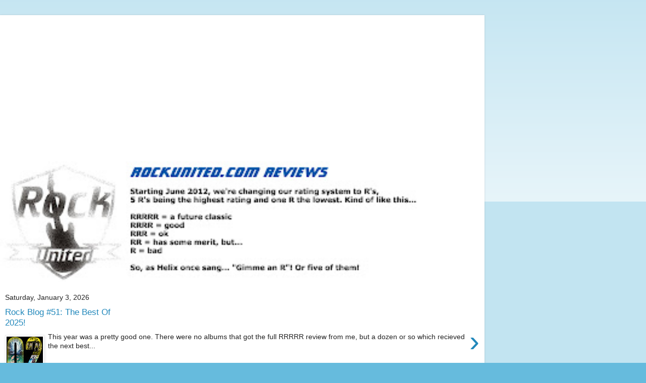

--- FILE ---
content_type: text/html; charset=UTF-8
request_url: https://rockunitedreviews.blogspot.com/?m=1
body_size: 9521
content:
<!DOCTYPE html>
<html class='v2' dir='ltr' lang='en'>
<head>
<link href='https://www.blogger.com/static/v1/widgets/3772415480-widget_css_mobile_2_bundle.css' rel='stylesheet' type='text/css'/>
<meta content='width=device-width,initial-scale=1.0,minimum-scale=1.0,maximum-scale=1.0' name='viewport'/>
<meta content='text/html; charset=UTF-8' http-equiv='Content-Type'/>
<meta content='blogger' name='generator'/>
<link href='https://rockunitedreviews.blogspot.com/favicon.ico' rel='icon' type='image/x-icon'/>
<link href='https://rockunitedreviews.blogspot.com/' rel='canonical'/>
<link rel="alternate" type="application/atom+xml" title="RockUnitedReviews - Atom" href="https://rockunitedreviews.blogspot.com/feeds/posts/default" />
<link rel="alternate" type="application/rss+xml" title="RockUnitedReviews - RSS" href="https://rockunitedreviews.blogspot.com/feeds/posts/default?alt=rss" />
<link rel="service.post" type="application/atom+xml" title="RockUnitedReviews - Atom" href="https://www.blogger.com/feeds/1136174444479551499/posts/default" />
<!--Can't find substitution for tag [blog.ieCssRetrofitLinks]-->
<meta content='Rock AOR Pop Metal 80s Hard Rock Album Reviews' name='description'/>
<meta content='https://rockunitedreviews.blogspot.com/' property='og:url'/>
<meta content='RockUnitedReviews' property='og:title'/>
<meta content='Rock AOR Pop Metal 80s Hard Rock Album Reviews' property='og:description'/>
<title>RockUnitedReviews</title>
<style id='page-skin-1' type='text/css'><!--
/*
-----------------------------------------------
Blogger Template Style
Name:     Simple
Designer: Blogger
URL:      www.blogger.com
----------------------------------------------- */
/* Content
----------------------------------------------- */
body {
font: normal normal 12px Arial, Tahoma, Helvetica, FreeSans, sans-serif;
color: #222222;
background: #66bbdd none repeat scroll top left;
padding: 0 10px 10px 10px;
}
html body .region-inner {
min-width: 0;
max-width: 100%;
width: auto;
}
h2 {
font-size: 22px;
}
a:link {
text-decoration:none;
color: #2288bb;
}
a:visited {
text-decoration:none;
color: #888888;
}
a:hover {
text-decoration:underline;
color: #33aaff;
}
.body-fauxcolumn-outer .fauxcolumn-inner {
background: transparent url(https://resources.blogblog.com/blogblog/data/1kt/simple/body_gradient_tile_light.png) repeat scroll top left;
_background-image: none;
}
.body-fauxcolumn-outer .cap-top {
position: absolute;
z-index: 1;
height: 400px;
width: 100%;
}
.body-fauxcolumn-outer .cap-top .cap-left {
width: 100%;
background: transparent url(https://resources.blogblog.com/blogblog/data/1kt/simple/gradients_light.png) repeat-x scroll top left;
_background-image: none;
}
.content-outer {
-moz-box-shadow: 0 0 10px rgba(0, 0, 0, .15);
-webkit-box-shadow: 0 0 5px rgba(0, 0, 0, .15);
-goog-ms-box-shadow: 0 0 10px #333333;
box-shadow: 0 0 10px rgba(0, 0, 0, .15);
margin-bottom: 1px;
}
.content-inner {
padding: 10px 10px;
}
.content-inner {
background-color: #ffffff;
}
/* Header
----------------------------------------------- */
.header-outer {
background: transparent none repeat-x scroll 0 -400px;
_background-image: none;
}
.Header h1 {
font: normal normal 60px Arial, Tahoma, Helvetica, FreeSans, sans-serif;
color: #3399bb;
text-shadow: -1px -1px 1px rgba(0, 0, 0, .2);
}
.Header h1 a {
color: #3399bb;
}
.Header .description {
font-size: 140%;
color: #777777;
}
.header-inner .Header .titlewrapper {
padding: 22px 30px;
}
.header-inner .Header .descriptionwrapper {
padding: 0 30px;
}
/* Tabs
----------------------------------------------- */
.tabs-inner .section:first-child {
border-top: 1px solid #dddddd;
}
.tabs-inner .section:first-child ul {
margin-top: -1px;
border-top: 1px solid #dddddd;
border-left: 0 solid #dddddd;
border-right: 0 solid #dddddd;
}
.tabs-inner .widget ul {
background: #f5f5f5 url(https://resources.blogblog.com/blogblog/data/1kt/simple/gradients_light.png) repeat-x scroll 0 -800px;
_background-image: none;
border-bottom: 1px solid #dddddd;
margin-top: 0;
margin-left: -30px;
margin-right: -30px;
}
.tabs-inner .widget li a {
display: inline-block;
padding: .6em 1em;
font: normal normal 14px Arial, Tahoma, Helvetica, FreeSans, sans-serif;
color: #999999;
border-left: 1px solid #ffffff;
border-right: 1px solid #dddddd;
}
.tabs-inner .widget li:first-child a {
border-left: none;
}
.tabs-inner .widget li.selected a, .tabs-inner .widget li a:hover {
color: #000000;
background-color: #eeeeee;
text-decoration: none;
}
/* Columns
----------------------------------------------- */
.main-outer {
border-top: 0 solid #eeeeee;
}
.fauxcolumn-left-outer .fauxcolumn-inner {
border-right: 1px solid #eeeeee;
}
.fauxcolumn-right-outer .fauxcolumn-inner {
border-left: 1px solid #eeeeee;
}
/* Headings
----------------------------------------------- */
div.widget > h2,
div.widget h2.title {
margin: 0 0 1em 0;
font: normal bold 11px Arial, Tahoma, Helvetica, FreeSans, sans-serif;
color: #000000;
}
/* Widgets
----------------------------------------------- */
.widget .zippy {
color: #999999;
text-shadow: 2px 2px 1px rgba(0, 0, 0, .1);
}
.widget .popular-posts ul {
list-style: none;
}
/* Posts
----------------------------------------------- */
h2.date-header {
font: normal bold 11px Arial, Tahoma, Helvetica, FreeSans, sans-serif;
}
.date-header span {
background-color: transparent;
color: #222222;
padding: inherit;
letter-spacing: inherit;
margin: inherit;
}
.main-inner {
padding-top: 30px;
padding-bottom: 30px;
}
.main-inner .column-center-inner {
padding: 0 15px;
}
.main-inner .column-center-inner .section {
margin: 0 15px;
}
.post {
margin: 0 0 25px 0;
}
h3.post-title, .comments h4 {
font: normal normal 22px Arial, Tahoma, Helvetica, FreeSans, sans-serif;
margin: .75em 0 0;
}
.post-body {
font-size: 110%;
line-height: 1.4;
position: relative;
}
.post-body img, .post-body .tr-caption-container, .Profile img, .Image img,
.BlogList .item-thumbnail img {
padding: 2px;
background: #ffffff;
border: 1px solid #eeeeee;
-moz-box-shadow: 1px 1px 5px rgba(0, 0, 0, .1);
-webkit-box-shadow: 1px 1px 5px rgba(0, 0, 0, .1);
box-shadow: 1px 1px 5px rgba(0, 0, 0, .1);
}
.post-body img, .post-body .tr-caption-container {
padding: 5px;
}
.post-body .tr-caption-container {
color: #222222;
}
.post-body .tr-caption-container img {
padding: 0;
background: transparent;
border: none;
-moz-box-shadow: 0 0 0 rgba(0, 0, 0, .1);
-webkit-box-shadow: 0 0 0 rgba(0, 0, 0, .1);
box-shadow: 0 0 0 rgba(0, 0, 0, .1);
}
.post-header {
margin: 0 0 1.5em;
line-height: 1.6;
font-size: 90%;
}
.post-footer {
margin: 20px -2px 0;
padding: 5px 10px;
color: #666666;
background-color: #f9f9f9;
border-bottom: 1px solid #eeeeee;
line-height: 1.6;
font-size: 90%;
}
#comments .comment-author {
padding-top: 1.5em;
border-top: 1px solid #eeeeee;
background-position: 0 1.5em;
}
#comments .comment-author:first-child {
padding-top: 0;
border-top: none;
}
.avatar-image-container {
margin: .2em 0 0;
}
#comments .avatar-image-container img {
border: 1px solid #eeeeee;
}
/* Comments
----------------------------------------------- */
.comments .comments-content .icon.blog-author {
background-repeat: no-repeat;
background-image: url([data-uri]);
}
.comments .comments-content .loadmore a {
border-top: 1px solid #999999;
border-bottom: 1px solid #999999;
}
.comments .comment-thread.inline-thread {
background-color: #f9f9f9;
}
.comments .continue {
border-top: 2px solid #999999;
}
/* Accents
---------------------------------------------- */
.section-columns td.columns-cell {
border-left: 1px solid #eeeeee;
}
.blog-pager {
background: transparent none no-repeat scroll top center;
}
.blog-pager-older-link, .home-link,
.blog-pager-newer-link {
background-color: #ffffff;
padding: 5px;
}
.footer-outer {
border-top: 0 dashed #bbbbbb;
}
/* Mobile
----------------------------------------------- */
body.mobile  {
background-size: auto;
}
.mobile .body-fauxcolumn-outer {
background: transparent none repeat scroll top left;
}
.mobile .body-fauxcolumn-outer .cap-top {
background-size: 100% auto;
}
.mobile .content-outer {
-webkit-box-shadow: 0 0 3px rgba(0, 0, 0, .15);
box-shadow: 0 0 3px rgba(0, 0, 0, .15);
}
.mobile .tabs-inner .widget ul {
margin-left: 0;
margin-right: 0;
}
.mobile .post {
margin: 0;
}
.mobile .main-inner .column-center-inner .section {
margin: 0;
}
.mobile .date-header span {
padding: 0.1em 10px;
margin: 0 -10px;
}
.mobile h3.post-title {
margin: 0;
}
.mobile .blog-pager {
background: transparent none no-repeat scroll top center;
}
.mobile .footer-outer {
border-top: none;
}
.mobile .main-inner, .mobile .footer-inner {
background-color: #ffffff;
}
.mobile-index-contents {
color: #222222;
}
.mobile-link-button {
background-color: #2288bb;
}
.mobile-link-button a:link, .mobile-link-button a:visited {
color: #ffffff;
}
.mobile .tabs-inner .section:first-child {
border-top: none;
}
.mobile .tabs-inner .PageList .widget-content {
background-color: #eeeeee;
color: #000000;
border-top: 1px solid #dddddd;
border-bottom: 1px solid #dddddd;
}
.mobile .tabs-inner .PageList .widget-content .pagelist-arrow {
border-left: 1px solid #dddddd;
}

--></style>
<style id='template-skin-1' type='text/css'><!--
body {
min-width: 960px;
}
.content-outer, .content-fauxcolumn-outer, .region-inner {
min-width: 960px;
max-width: 960px;
_width: 960px;
}
.main-inner .columns {
padding-left: 0;
padding-right: 0;
}
.main-inner .fauxcolumn-center-outer {
left: 0;
right: 0;
/* IE6 does not respect left and right together */
_width: expression(this.parentNode.offsetWidth -
parseInt("0") -
parseInt("0") + 'px');
}
.main-inner .fauxcolumn-left-outer {
width: 0;
}
.main-inner .fauxcolumn-right-outer {
width: 0;
}
.main-inner .column-left-outer {
width: 0;
right: 100%;
margin-left: -0;
}
.main-inner .column-right-outer {
width: 0;
margin-right: -0;
}
#layout {
min-width: 0;
}
#layout .content-outer {
min-width: 0;
width: 800px;
}
#layout .region-inner {
min-width: 0;
width: auto;
}
body#layout div.add_widget {
padding: 8px;
}
body#layout div.add_widget a {
margin-left: 32px;
}
--></style>
<link href='https://www.blogger.com/dyn-css/authorization.css?targetBlogID=1136174444479551499&amp;zx=d3f0a0b9-373a-49af-ad12-432c8d6a7af0' media='none' onload='if(media!=&#39;all&#39;)media=&#39;all&#39;' rel='stylesheet'/><noscript><link href='https://www.blogger.com/dyn-css/authorization.css?targetBlogID=1136174444479551499&amp;zx=d3f0a0b9-373a-49af-ad12-432c8d6a7af0' rel='stylesheet'/></noscript>
<meta name='google-adsense-platform-account' content='ca-host-pub-1556223355139109'/>
<meta name='google-adsense-platform-domain' content='blogspot.com'/>

<!-- data-ad-client=ca-pub-0160663820479770 -->

</head>
<body class='loading mobile variant-pale'>
<div class='navbar section' id='navbar' name='Navbar'><div class='widget Navbar' data-version='1' id='Navbar1'><script type="text/javascript">
    function setAttributeOnload(object, attribute, val) {
      if(window.addEventListener) {
        window.addEventListener('load',
          function(){ object[attribute] = val; }, false);
      } else {
        window.attachEvent('onload', function(){ object[attribute] = val; });
      }
    }
  </script>
<script type="text/javascript">
(function() {
var script = document.createElement('script');
script.type = 'text/javascript';
script.src = '//pagead2.googlesyndication.com/pagead/js/google_top_exp.js';
var head = document.getElementsByTagName('head')[0];
if (head) {
head.appendChild(script);
}})();
</script>
</div></div>
<div itemscope='itemscope' itemtype='http://schema.org/Blog' style='display: none;'>
<meta content='RockUnitedReviews' itemprop='name'/>
<meta content='Rock AOR Pop Metal 80s Hard Rock Album Reviews' itemprop='description'/>
</div>
<div class='body-fauxcolumns'>
<div class='fauxcolumn-outer body-fauxcolumn-outer'>
<div class='cap-top'>
<div class='cap-left'></div>
<div class='cap-right'></div>
</div>
<div class='fauxborder-left'>
<div class='fauxborder-right'></div>
<div class='fauxcolumn-inner'>
</div>
</div>
<div class='cap-bottom'>
<div class='cap-left'></div>
<div class='cap-right'></div>
</div>
</div>
</div>
<div class='content'>
<div class='content-fauxcolumns'>
<div class='fauxcolumn-outer content-fauxcolumn-outer'>
<div class='cap-top'>
<div class='cap-left'></div>
<div class='cap-right'></div>
</div>
<div class='fauxborder-left'>
<div class='fauxborder-right'></div>
<div class='fauxcolumn-inner'>
</div>
</div>
<div class='cap-bottom'>
<div class='cap-left'></div>
<div class='cap-right'></div>
</div>
</div>
</div>
<div class='content-outer'>
<div class='content-cap-top cap-top'>
<div class='cap-left'></div>
<div class='cap-right'></div>
</div>
<div class='fauxborder-left content-fauxborder-left'>
<div class='fauxborder-right content-fauxborder-right'></div>
<div class='content-inner'>
<header>
<div class='header-outer'>
<div class='header-cap-top cap-top'>
<div class='cap-left'></div>
<div class='cap-right'></div>
</div>
<div class='fauxborder-left header-fauxborder-left'>
<div class='fauxborder-right header-fauxborder-right'></div>
<div class='region-inner header-inner'>
<div class='header section' id='header' name='Header'><div class='widget AdSense' data-version='1' id='AdSenseMobileHEADER'>
<div class='widget-content'>
<script async src="https://pagead2.googlesyndication.com/pagead/js/adsbygoogle.js"></script>
<!-- rockunitedreviews_main_Blog1_1x1_as -->
<ins class="adsbygoogle"
     style="display:block"
     data-ad-client="ca-pub-0160663820479770"
     data-ad-host="ca-host-pub-1556223355139109"
     data-ad-host-channel="L0007"
     data-ad-slot="1495300257"
     data-ad-format="auto"
     data-full-width-responsive="true"></ins>
<script>
(adsbygoogle = window.adsbygoogle || []).push({});
</script>
<div class='clear'></div>
</div>
</div><div class='widget Header' data-version='1' id='Header1'>
<div id='header-inner'>
<a href='https://rockunitedreviews.blogspot.com/?m=1' style='display: block'>
<img alt='RockUnitedReviews' height='auto; ' id='Header1_headerimg' src='https://blogger.googleusercontent.com/img/b/R29vZ2xl/AVvXsEgtVs83fsE4j1iUgOK7lv9KkdqhsFnkiKoero56PAWK7-qN2I8QfCKdaHwvMLsVhUxMlc0xl3LmCrdAMYJbeFbwGQLzsDswprxxPPOZSyJCAacxUxXSytBsqxaS3yUiNqEZzCgGc3JSYqfB/s400/reviewsblog.jpg' style='display: block' width='100%; '/>
</a>
</div>
</div></div>
</div>
</div>
<div class='header-cap-bottom cap-bottom'>
<div class='cap-left'></div>
<div class='cap-right'></div>
</div>
</div>
</header>
<div class='tabs-outer'>
<div class='tabs-cap-top cap-top'>
<div class='cap-left'></div>
<div class='cap-right'></div>
</div>
<div class='fauxborder-left tabs-fauxborder-left'>
<div class='fauxborder-right tabs-fauxborder-right'></div>
<div class='region-inner tabs-inner'>
<div class='tabs no-items section' id='crosscol' name='Cross-Column'></div>
<div class='tabs no-items section' id='crosscol-overflow' name='Cross-Column 2'></div>
</div>
</div>
<div class='tabs-cap-bottom cap-bottom'>
<div class='cap-left'></div>
<div class='cap-right'></div>
</div>
</div>
<div class='main-outer'>
<div class='main-cap-top cap-top'>
<div class='cap-left'></div>
<div class='cap-right'></div>
</div>
<div class='fauxborder-left main-fauxborder-left'>
<div class='fauxborder-right main-fauxborder-right'></div>
<div class='region-inner main-inner'>
<div class='columns fauxcolumns'>
<div class='fauxcolumn-outer fauxcolumn-center-outer'>
<div class='cap-top'>
<div class='cap-left'></div>
<div class='cap-right'></div>
</div>
<div class='fauxborder-left'>
<div class='fauxborder-right'></div>
<div class='fauxcolumn-inner'>
</div>
</div>
<div class='cap-bottom'>
<div class='cap-left'></div>
<div class='cap-right'></div>
</div>
</div>
<div class='fauxcolumn-outer fauxcolumn-left-outer'>
<div class='cap-top'>
<div class='cap-left'></div>
<div class='cap-right'></div>
</div>
<div class='fauxborder-left'>
<div class='fauxborder-right'></div>
<div class='fauxcolumn-inner'>
</div>
</div>
<div class='cap-bottom'>
<div class='cap-left'></div>
<div class='cap-right'></div>
</div>
</div>
<div class='fauxcolumn-outer fauxcolumn-right-outer'>
<div class='cap-top'>
<div class='cap-left'></div>
<div class='cap-right'></div>
</div>
<div class='fauxborder-left'>
<div class='fauxborder-right'></div>
<div class='fauxcolumn-inner'>
</div>
</div>
<div class='cap-bottom'>
<div class='cap-left'></div>
<div class='cap-right'></div>
</div>
</div>
<!-- corrects IE6 width calculation -->
<div class='columns-inner'>
<div class='column-center-outer'>
<div class='column-center-inner'>
<div class='main section' id='main' name='Main'><div class='widget Blog' data-version='1' id='Blog1'>
<div class='blog-posts hfeed'>
<div class='mobile-date-outer date-outer'>
<div class='date-header'>
<span>Saturday, January 3, 2026</span>
</div>
<div class='mobile-post-outer'>
<a href='https://rockunitedreviews.blogspot.com/2026/01/rock-blog-51-best-of-2025.html?m=1'>
<h3 class='mobile-index-title entry-title' itemprop='name'>
Rock Blog #51: The Best Of 2025!
</h3>
<div class='mobile-index-arrow'>&rsaquo;</div>
<div class='mobile-index-contents'>
<div class='mobile-index-thumbnail'>
<div class='Image'>
<img src='https://blogger.googleusercontent.com/img/b/R29vZ2xl/[base64]/s72-w640-c-h320/2025.jpg'/>
</div>
</div>
<div class='post-body'>
This year was a pretty good one. There were no albums that got the full RRRRR review from me, but a dozen or so which recieved the next best...
</div>
</div>
<div style='clear: both;'></div>
</a>
<div class='mobile-index-comment'>
</div>
</div>
</div>
<div class='mobile-date-outer date-outer'>
<div class='date-header'>
<span>Wednesday, December 10, 2025</span>
</div>
<div class='mobile-post-outer'>
<a href='https://rockunitedreviews.blogspot.com/2025/12/rock-blog-50-treat-stargazery-midnite.html?m=1'>
<h3 class='mobile-index-title entry-title' itemprop='name'>
Rock Blog #50: Treat, Stargazery, Midnite City
</h3>
<div class='mobile-index-arrow'>&rsaquo;</div>
<div class='mobile-index-contents'>
<div class='mobile-index-thumbnail'>
<div class='Image'>
<img src='https://blogger.googleusercontent.com/img/b/R29vZ2xl/AVvXsEho5hfUmnuWp7GT49cYcrYLLd8o2AGly9sOaB_kRNxqEMBIW4ts3X4GRvziqPAJwbL8WstRRVFd05GUHi_A5PU7a9NmCQWu5Yj_fq5dwUut-Zj9N1HaCA9PZT4swj0mIGKDhU14wLuf0Ofo9BZ37WtHh_UgISWDFGwPxBPi0mGz1OsbUUaOoVW2jnF_AasA/s72-w200-c-h200/68629.jpg'/>
</div>
</div>
<div class='post-body'>
I could be accused of not using the whole scale of R&#8217;s when it comes to these reviews of mine, and that would be correct. Do you want to kno...
</div>
</div>
<div style='clear: both;'></div>
</a>
<div class='mobile-index-comment'>
</div>
</div>
</div>
<div class='mobile-date-outer date-outer'>
<div class='date-header'>
<span>Thursday, October 30, 2025</span>
</div>
<div class='mobile-post-outer'>
<a href='https://rockunitedreviews.blogspot.com/2025/10/rock-blog-49-rip-marcie-free.html?m=1'>
<h3 class='mobile-index-title entry-title' itemprop='name'>
Rock Blog #49: R.I.P. Marcie Free 
</h3>
<div class='mobile-index-arrow'>&rsaquo;</div>
<div class='mobile-index-contents'>
<div class='mobile-index-thumbnail'>
<div class='Image'>
<img src='https://blogger.googleusercontent.com/img/a/AVvXsEjXJOmzWble0JGHK7LJT8MulInrSYpCSPEbqCS9c-dr_LIoTozJdkeAuwD5tmF21Kd50KMsKy9lj1ikQmzg5DgFzL2dpvwbH4TGteQkRXa1PUcQ7sYgj5MJyDUn6i38vGCxO0Zd-Gvx6tYs0-Ek1070ZfTKz024A3DInm8a9RpD_r1bPvXa_pZfN1ikQ47t=s72-w640-c-h389'/>
</div>
</div>
<div class='post-body'>
Last week we heard the sad news of Marcie Free&#8217;s passing. I&#39;ve been listening to a lot of her music lately, so I thought a tribute of so...
</div>
</div>
<div style='clear: both;'></div>
</a>
<div class='mobile-index-comment'>
</div>
</div>
</div>
<div class='mobile-date-outer date-outer'>
<div class='date-header'>
<span>Saturday, October 18, 2025</span>
</div>
<div class='mobile-post-outer'>
<a href='https://rockunitedreviews.blogspot.com/2025/10/battle-beast-steelbound.html?m=1'>
<h3 class='mobile-index-title entry-title' itemprop='name'>
BATTLE BEAST: &#8221;Steelbound&#8221;
</h3>
<div class='mobile-index-arrow'>&rsaquo;</div>
<div class='mobile-index-contents'>
<div class='mobile-index-thumbnail'>
<div class='Image'>
<img src='https://blogger.googleusercontent.com/img/b/R29vZ2xl/AVvXsEjkObWjD-lDNotxWFxmX1-fuQ-mW5-5K4XAb5BZWH3-jEK1uI4ymBtF64bnFD0KDNX5U2CeLxVVo-YlOfx2_v2h2nQGJoGSmW5U848x7AyN9R_bAwCTkMw7atMs9cbghTGpRMAooOeGOL7NFD3u7IRSIKWysqsYe4Ulj2_I9K5jJT2zJvY66qWEjmR3du8P/s72-w200-c-h200/steelbound.1de57e4dfd2475e07c51ca1c989eef63.jpg'/>
</div>
</div>
<div class='post-body'>
&#160; 2025 Nuclear Blast  Rating: RRRR  Review by Kimmo Toivonen   &#8221;Steelbound&#8221; is the seventh Battle Beast album, which means that this incarna...
</div>
</div>
<div style='clear: both;'></div>
</a>
<div class='mobile-index-comment'>
</div>
</div>
</div>
<div class='mobile-date-outer date-outer'>
<div class='date-header'>
<span>Monday, September 29, 2025</span>
</div>
<div class='mobile-post-outer'>
<a href='https://rockunitedreviews.blogspot.com/2025/09/rock-blog-48-rasmus-switch-stan-bush.html?m=1'>
<h3 class='mobile-index-title entry-title' itemprop='name'>
Rock Blog #48: The Rasmus, The Switch, Stan Bush
</h3>
<div class='mobile-index-arrow'>&rsaquo;</div>
<div class='mobile-index-contents'>
<div class='mobile-index-thumbnail'>
<div class='Image'>
<img src='https://blogger.googleusercontent.com/img/b/R29vZ2xl/AVvXsEi3TzlyKKtitt_4Vk3-KXQDW2IdR7y7_c4xIOhlQxrb9BR387ucGU8lQNMp9uuIqcRUwjqI0oRoCZgP1ycUruktz9l5yVdxU136s_G64JVLFz4ocTjIB0jDEeMRmywapWapK07fT9Uq49T1PuwLKhSSuGxMEXDpgjJ7sd7fkIo77v0dUNmT_B1POUFLMZuH/s72-w200-c-h200/TheRasmusWeirdo.jpg'/>
</div>
</div>
<div class='post-body'>
THE RASMUS is back! With their new album &#8221;Weirdo&#8221; (RRRR) the band has found some of their magic again. For my money, ever since the release ...
</div>
</div>
<div style='clear: both;'></div>
</a>
<div class='mobile-index-comment'>
</div>
</div>
</div>
<div class='mobile-date-outer date-outer'>
<div class='date-header'>
<span>Wednesday, September 3, 2025</span>
</div>
<div class='mobile-post-outer'>
<a href='https://rockunitedreviews.blogspot.com/2025/09/crowne-wonderland.html?m=1'>
<h3 class='mobile-index-title entry-title' itemprop='name'>
CROWNE: "Wonderland"
</h3>
<div class='mobile-index-arrow'>&rsaquo;</div>
<div class='mobile-index-contents'>
<div class='mobile-index-thumbnail'>
<div class='Image'>
<img src='https://blogger.googleusercontent.com/img/b/R29vZ2xl/AVvXsEjvmDa28mmsCDQTxQ-rFihNUTHjPm8zda7BCFFj_-e-WQIREa_cfi3RDAWPfWf4qnpAphCcrdVNWawcWsrZ73-IxJfrpk8D6rJMnwMfIJM516Hr373Bv-bWU-mKJAQZGPoo0VFV9P2dAtwkCgi-k_ZK1Z4VrK4tmIId0Dg8O1I_TxYdoWxnyrHpSk4pKbXk/s72-w200-c-h200/crowne.png'/>
</div>
</div>
<div class='post-body'>
Frontiers 2025 Rating: RRRRr Review by Kimmo Toivonen The all-star band Crowne have established themselves as something more than just a one...
</div>
</div>
<div style='clear: both;'></div>
</a>
<div class='mobile-index-comment'>
</div>
</div>
</div>
<div class='mobile-date-outer date-outer'>
<div class='date-header'>
<span>Wednesday, August 27, 2025</span>
</div>
<div class='mobile-post-outer'>
<a href='https://rockunitedreviews.blogspot.com/2025/08/rock-blog-47-amalgama-strategy-roulette.html?m=1'>
<h3 class='mobile-index-title entry-title' itemprop='name'>
Rock Blog #47: Amalgama, Strategy, Roulette, Art Nation, Ginevra
</h3>
<div class='mobile-index-arrow'>&rsaquo;</div>
<div class='mobile-index-contents'>
<div class='mobile-index-thumbnail'>
<div class='Image'>
<img src='https://blogger.googleusercontent.com/img/b/R29vZ2xl/AVvXsEg0apcwfMRHHLTmC41zb91dhPwBC53GLmQLve1o4NUvCKLw0xN5NryCOml_NQbYw0V_lJWOoCTIt9ZIOBUSA53gnc9qjKWrUyddeFj4ZH-zsJBQVV5eaObj45TJZlgvAmEBnJgum0WB4-uUs2yhuUMJy2V8Ifr092f-TpFWTD49VajwfLKgN5Gdsj5OueHe/s72-w200-c-h200/amalgama.png'/>
</div>
</div>
<div class='post-body'>
The summer festivals kept me pretty busy for the last couple of months - attending three festivals, writing about them, editing thousands of...
</div>
</div>
<div style='clear: both;'></div>
</a>
<div class='mobile-index-comment'>
</div>
</div>
</div>
<div class='mobile-date-outer date-outer'>
<div class='date-header'>
<span>Friday, June 6, 2025</span>
</div>
<div class='mobile-post-outer'>
<a href='https://rockunitedreviews.blogspot.com/2025/06/rock-blog-46-timson-aor-destiny-calls.html?m=1'>
<h3 class='mobile-index-title entry-title' itemprop='name'>
Rock Blog #46: Timson AOR, Destiny Calls, Heaven's Reign, Brother Firetribe
</h3>
<div class='mobile-index-arrow'>&rsaquo;</div>
<div class='mobile-index-contents'>
<div class='mobile-index-thumbnail'>
<div class='Image'>
<img src='https://blogger.googleusercontent.com/img/b/R29vZ2xl/AVvXsEgkTcPPQBOGDsDztHGfu9hF66VLHkmxwS3fAPW51ph6yWAdwvF4XAk76jcqGCXlbx0ZaQk6vae0U-2jCNj-vMRcgvPjvACAxOtJ8C-xjdb3t_MOU9GBhUBhXfEFRL_N0OfXpuKHKLlgiqITyMl4jGiV0DTuxd8BeHX65OAbBlcoV5CJuoplYepttlrUbl7N/s72-w200-c-h200/81h3aPPdxzL._AC_UL210_SR210,210_.jpg'/>
</div>
</div>
<div class='post-body'>
&#160;Okay, let&#8217;s check out some recent or not-so-recent releases.&#160; TIMSON AOR is a British project that plays post-apocalyptic progressive glamc...
</div>
</div>
<div style='clear: both;'></div>
</a>
<div class='mobile-index-comment'>
</div>
</div>
</div>
</div>
<div class='blog-pager' id='blog-pager'>
<div class='mobile-link-button' id='blog-pager-older-link'>
<a class='blog-pager-older-link' href='https://rockunitedreviews.blogspot.com/search?updated-max=2025-06-06T10:12:00%2B01:00&amp;max-results=30&amp;m=1' id='Blog1_blog-pager-older-link' title='Older Posts'>&rsaquo;</a>
</div>
<div class='mobile-link-button' id='blog-pager-home-link'>
<a class='home-link' href='https://rockunitedreviews.blogspot.com/?m=1'>Home</a>
</div>
<div class='mobile-desktop-link'>
<a class='home-link' href='https://rockunitedreviews.blogspot.com/?m=0'>View web version</a>
</div>
</div>
<div class='clear'></div>
</div></div>
</div>
</div>
<div class='column-left-outer'>
<div class='column-left-inner'>
<aside>
</aside>
</div>
</div>
<div class='column-right-outer'>
<div class='column-right-inner'>
<aside>
</aside>
</div>
</div>
</div>
<div style='clear: both'></div>
<!-- columns -->
</div>
<!-- main -->
</div>
</div>
<div class='main-cap-bottom cap-bottom'>
<div class='cap-left'></div>
<div class='cap-right'></div>
</div>
</div>
<footer>
<div class='footer-outer'>
<div class='footer-cap-top cap-top'>
<div class='cap-left'></div>
<div class='cap-right'></div>
</div>
<div class='fauxborder-left footer-fauxborder-left'>
<div class='fauxborder-right footer-fauxborder-right'></div>
<div class='region-inner footer-inner'>
<div class='foot no-items section' id='footer-1'></div>
<!-- outside of the include in order to lock Attribution widget -->
<div class='foot section' id='footer-3' name='Footer'><div class='widget AdSense' data-version='1' id='AdSenseMobileFOOTER'>
<div class='widget-content'>
<script async src="https://pagead2.googlesyndication.com/pagead/js/adsbygoogle.js"></script>
<!-- rockunitedreviews_main_Blog1_1x1_as -->
<ins class="adsbygoogle"
     style="display:block"
     data-ad-client="ca-pub-0160663820479770"
     data-ad-host="ca-host-pub-1556223355139109"
     data-ad-host-channel="L0007"
     data-ad-slot="1495300257"
     data-ad-format="auto"
     data-full-width-responsive="true"></ins>
<script>
(adsbygoogle = window.adsbygoogle || []).push({});
</script>
<div class='clear'></div>
</div>
</div><div class='widget Profile' data-version='1' id='Profile1'>
<h2>Contributors</h2>
<div class='widget-content'>
<ul>
<li><a class='profile-name-link g-profile' href='https://www.blogger.com/profile/02128962855745463185' style='background-image: url(//www.blogger.com/img/logo-16.png);'>Our Year in Asia</a></li>
<li><a class='profile-name-link g-profile' href='https://www.blogger.com/profile/14482184610335696768' style='background-image: url(//www.blogger.com/img/logo-16.png);'>ROCKUNITED.COM</a></li>
<li><a class='profile-name-link g-profile' href='https://www.blogger.com/profile/04821479534868719264' style='background-image: url(//www.blogger.com/img/logo-16.png);'>Reviews Ed</a></li>
<li><a class='profile-name-link g-profile' href='https://www.blogger.com/profile/16584454556714909986' style='background-image: url(//www.blogger.com/img/logo-16.png);'>Urban Wally Wallstrom (RockUnited.com)</a></li>
</ul>
<div class='clear'></div>
</div>
</div><div class='widget Attribution' data-version='1' id='Attribution1'>
<div class='widget-content' style='text-align: center;'>
Powered by <a href='https://www.blogger.com' target='_blank'>Blogger</a>.
</div>
<div class='clear'></div>
</div></div>
</div>
</div>
<div class='footer-cap-bottom cap-bottom'>
<div class='cap-left'></div>
<div class='cap-right'></div>
</div>
</div>
</footer>
<!-- content -->
</div>
</div>
<div class='content-cap-bottom cap-bottom'>
<div class='cap-left'></div>
<div class='cap-right'></div>
</div>
</div>
</div>
<script type='text/javascript'>
    window.setTimeout(function() {
        document.body.className = document.body.className.replace('loading', '');
      }, 10);
  </script>

<script type="text/javascript" src="https://www.blogger.com/static/v1/widgets/2028843038-widgets.js"></script>
<script type='text/javascript'>
var BLOG_BASE_IMAGE_URL = 'https://resources.blogblog.com/img';var BLOG_LANG_DIR = 'ltr';window['__wavt'] = 'AOuZoY7RXoflFYB-GZlAObQ1kBvgBmU9CA:1769118381753';_WidgetManager._Init('//www.blogger.com/rearrange?blogID\x3d1136174444479551499','//rockunitedreviews.blogspot.com/?m\x3d1','1136174444479551499');
_WidgetManager._SetDataContext([{'name': 'blog', 'data': {'blogId': '1136174444479551499', 'title': 'RockUnitedReviews', 'url': 'https://rockunitedreviews.blogspot.com/?m\x3d1', 'canonicalUrl': 'https://rockunitedreviews.blogspot.com/', 'homepageUrl': 'https://rockunitedreviews.blogspot.com/?m\x3d1', 'searchUrl': 'https://rockunitedreviews.blogspot.com/search', 'canonicalHomepageUrl': 'https://rockunitedreviews.blogspot.com/', 'blogspotFaviconUrl': 'https://rockunitedreviews.blogspot.com/favicon.ico', 'bloggerUrl': 'https://www.blogger.com', 'hasCustomDomain': false, 'httpsEnabled': true, 'enabledCommentProfileImages': true, 'gPlusViewType': 'FILTERED_POSTMOD', 'adultContent': false, 'analyticsAccountNumber': '', 'encoding': 'UTF-8', 'locale': 'en', 'localeUnderscoreDelimited': 'en', 'languageDirection': 'ltr', 'isPrivate': false, 'isMobile': true, 'isMobileRequest': true, 'mobileClass': ' mobile', 'isPrivateBlog': false, 'isDynamicViewsAvailable': true, 'feedLinks': '\x3clink rel\x3d\x22alternate\x22 type\x3d\x22application/atom+xml\x22 title\x3d\x22RockUnitedReviews - Atom\x22 href\x3d\x22https://rockunitedreviews.blogspot.com/feeds/posts/default\x22 /\x3e\n\x3clink rel\x3d\x22alternate\x22 type\x3d\x22application/rss+xml\x22 title\x3d\x22RockUnitedReviews - RSS\x22 href\x3d\x22https://rockunitedreviews.blogspot.com/feeds/posts/default?alt\x3drss\x22 /\x3e\n\x3clink rel\x3d\x22service.post\x22 type\x3d\x22application/atom+xml\x22 title\x3d\x22RockUnitedReviews - Atom\x22 href\x3d\x22https://www.blogger.com/feeds/1136174444479551499/posts/default\x22 /\x3e\n', 'meTag': '', 'adsenseClientId': 'ca-pub-0160663820479770', 'adsenseHostId': 'ca-host-pub-1556223355139109', 'adsenseHasAds': true, 'adsenseAutoAds': false, 'boqCommentIframeForm': true, 'loginRedirectParam': '', 'view': '', 'dynamicViewsCommentsSrc': '//www.blogblog.com/dynamicviews/4224c15c4e7c9321/js/comments.js', 'dynamicViewsScriptSrc': '//www.blogblog.com/dynamicviews/6e0d22adcfa5abea', 'plusOneApiSrc': 'https://apis.google.com/js/platform.js', 'disableGComments': true, 'interstitialAccepted': false, 'sharing': {'platforms': [{'name': 'Get link', 'key': 'link', 'shareMessage': 'Get link', 'target': ''}, {'name': 'Facebook', 'key': 'facebook', 'shareMessage': 'Share to Facebook', 'target': 'facebook'}, {'name': 'BlogThis!', 'key': 'blogThis', 'shareMessage': 'BlogThis!', 'target': 'blog'}, {'name': 'X', 'key': 'twitter', 'shareMessage': 'Share to X', 'target': 'twitter'}, {'name': 'Pinterest', 'key': 'pinterest', 'shareMessage': 'Share to Pinterest', 'target': 'pinterest'}, {'name': 'Email', 'key': 'email', 'shareMessage': 'Email', 'target': 'email'}], 'disableGooglePlus': true, 'googlePlusShareButtonWidth': 0, 'googlePlusBootstrap': '\x3cscript type\x3d\x22text/javascript\x22\x3ewindow.___gcfg \x3d {\x27lang\x27: \x27en\x27};\x3c/script\x3e'}, 'hasCustomJumpLinkMessage': false, 'jumpLinkMessage': 'Read more', 'pageType': 'index', 'pageName': '', 'pageTitle': 'RockUnitedReviews', 'metaDescription': 'Rock AOR Pop Metal 80s Hard Rock Album Reviews'}}, {'name': 'features', 'data': {}}, {'name': 'messages', 'data': {'edit': 'Edit', 'linkCopiedToClipboard': 'Link copied to clipboard!', 'ok': 'Ok', 'postLink': 'Post Link'}}, {'name': 'template', 'data': {'name': 'Simple', 'localizedName': 'Simple', 'isResponsive': false, 'isAlternateRendering': true, 'isCustom': false, 'variant': 'pale', 'variantId': 'pale'}}, {'name': 'view', 'data': {'classic': {'name': 'classic', 'url': '?view\x3dclassic'}, 'flipcard': {'name': 'flipcard', 'url': '?view\x3dflipcard'}, 'magazine': {'name': 'magazine', 'url': '?view\x3dmagazine'}, 'mosaic': {'name': 'mosaic', 'url': '?view\x3dmosaic'}, 'sidebar': {'name': 'sidebar', 'url': '?view\x3dsidebar'}, 'snapshot': {'name': 'snapshot', 'url': '?view\x3dsnapshot'}, 'timeslide': {'name': 'timeslide', 'url': '?view\x3dtimeslide'}, 'isMobile': true, 'title': 'RockUnitedReviews', 'description': 'Rock AOR Pop Metal 80s Hard Rock Album Reviews', 'url': 'https://rockunitedreviews.blogspot.com/?m\x3d1', 'type': 'feed', 'isSingleItem': false, 'isMultipleItems': true, 'isError': false, 'isPage': false, 'isPost': false, 'isHomepage': true, 'isArchive': false, 'isLabelSearch': false}}]);
_WidgetManager._RegisterWidget('_AdSenseView', new _WidgetInfo('AdSenseMobileHEADER', 'header', document.getElementById('AdSenseMobileHEADER'), {}, 'displayModeFull'));
_WidgetManager._RegisterWidget('_HeaderView', new _WidgetInfo('Header1', 'header', document.getElementById('Header1'), {}, 'displayModeFull'));
_WidgetManager._RegisterWidget('_BlogView', new _WidgetInfo('Blog1', 'main', document.getElementById('Blog1'), {'cmtInteractionsEnabled': false, 'mobile': true}, 'displayModeFull'));
_WidgetManager._RegisterWidget('_AdSenseView', new _WidgetInfo('AdSenseMobileFOOTER', 'footer-3', document.getElementById('AdSenseMobileFOOTER'), {}, 'displayModeFull'));
_WidgetManager._RegisterWidget('_ProfileView', new _WidgetInfo('Profile1', 'footer-3', document.getElementById('Profile1'), {}, 'displayModeFull'));
_WidgetManager._RegisterWidget('_AttributionView', new _WidgetInfo('Attribution1', 'footer-3', document.getElementById('Attribution1'), {}, 'displayModeFull'));
_WidgetManager._RegisterWidget('_NavbarView', new _WidgetInfo('Navbar1', 'navbar', document.getElementById('Navbar1'), {}, 'displayModeFull'));
</script>
</body>
</html>

--- FILE ---
content_type: text/html; charset=utf-8
request_url: https://www.google.com/recaptcha/api2/aframe
body_size: 270
content:
<!DOCTYPE HTML><html><head><meta http-equiv="content-type" content="text/html; charset=UTF-8"></head><body><script nonce="fUWTtWxDFCDVQjZwSuSK2A">/** Anti-fraud and anti-abuse applications only. See google.com/recaptcha */ try{var clients={'sodar':'https://pagead2.googlesyndication.com/pagead/sodar?'};window.addEventListener("message",function(a){try{if(a.source===window.parent){var b=JSON.parse(a.data);var c=clients[b['id']];if(c){var d=document.createElement('img');d.src=c+b['params']+'&rc='+(localStorage.getItem("rc::a")?sessionStorage.getItem("rc::b"):"");window.document.body.appendChild(d);sessionStorage.setItem("rc::e",parseInt(sessionStorage.getItem("rc::e")||0)+1);localStorage.setItem("rc::h",'1769118383631');}}}catch(b){}});window.parent.postMessage("_grecaptcha_ready", "*");}catch(b){}</script></body></html>